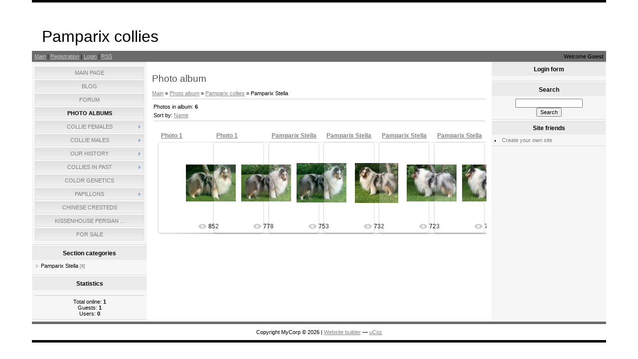

--- FILE ---
content_type: text/html; charset=UTF-8
request_url: https://pamparix.ucoz.com/photo/pamparix_collies/pamparix_stella/25
body_size: 6120
content:
<html>
<head>
<script type="text/javascript" src="/?5762%3B0JGP3EgYa8QDG1w7h6s%21Y5EeVa2V%3BgwsneDbkv%3BJhpDGm1Ck%3BAk2%5EjJnqaua%5ESnZ%3BFPFcGmxIDhtY7YvBdL%3BuNfZedpPUq6E4S7xbeTYkLDhi%5EiXvv2X%21rT4DHYOsNNw%3B8fDO%21%21gFlV3cwdwtZ5FSmANzzxK%3ByTTYyagtZc%219XsPW28pLjjsb3wfQa2a7tDg25Sul8rYu%3B6pGQNiLLr"></script>
	<script type="text/javascript">new Image().src = "//counter.yadro.ru/hit;ucoznet?r"+escape(document.referrer)+(screen&&";s"+screen.width+"*"+screen.height+"*"+(screen.colorDepth||screen.pixelDepth))+";u"+escape(document.URL)+";"+Date.now();</script>
	<script type="text/javascript">new Image().src = "//counter.yadro.ru/hit;ucoz_desktop_ad?r"+escape(document.referrer)+(screen&&";s"+screen.width+"*"+screen.height+"*"+(screen.colorDepth||screen.pixelDepth))+";u"+escape(document.URL)+";"+Date.now();</script><script type="text/javascript">
if(typeof(u_global_data)!='object') u_global_data={};
function ug_clund(){
	if(typeof(u_global_data.clunduse)!='undefined' && u_global_data.clunduse>0 || (u_global_data && u_global_data.is_u_main_h)){
		if(typeof(console)=='object' && typeof(console.log)=='function') console.log('utarget already loaded');
		return;
	}
	u_global_data.clunduse=1;
	if('0'=='1'){
		var d=new Date();d.setTime(d.getTime()+86400000);document.cookie='adbetnetshowed=2; path=/; expires='+d;
		if(location.search.indexOf('clk2398502361292193773143=1')==-1){
			return;
		}
	}else{
		window.addEventListener("click", function(event){
			if(typeof(u_global_data.clunduse)!='undefined' && u_global_data.clunduse>1) return;
			if(typeof(console)=='object' && typeof(console.log)=='function') console.log('utarget click');
			var d=new Date();d.setTime(d.getTime()+86400000);document.cookie='adbetnetshowed=1; path=/; expires='+d;
			u_global_data.clunduse=2;
			new Image().src = "//counter.yadro.ru/hit;ucoz_desktop_click?r"+escape(document.referrer)+(screen&&";s"+screen.width+"*"+screen.height+"*"+(screen.colorDepth||screen.pixelDepth))+";u"+escape(document.URL)+";"+Date.now();
		});
	}
	
	new Image().src = "//counter.yadro.ru/hit;desktop_click_load?r"+escape(document.referrer)+(screen&&";s"+screen.width+"*"+screen.height+"*"+(screen.colorDepth||screen.pixelDepth))+";u"+escape(document.URL)+";"+Date.now();
}

setTimeout(function(){
	if(typeof(u_global_data.preroll_video_57322)=='object' && u_global_data.preroll_video_57322.active_video=='adbetnet') {
		if(typeof(console)=='object' && typeof(console.log)=='function') console.log('utarget suspend, preroll active');
		setTimeout(ug_clund,8000);
	}
	else ug_clund();
},3000);
</script>
<meta http-equiv="content-type" content="text/html; charset=UTF-8">
<title>Pamparix Stella - Pamparix collies - Photo album - Personal site</title>

<link type="text/css" rel="StyleSheet" href="/.s/src/css/844.css" />

	<link rel="stylesheet" href="/.s/src/base.min.css" />
	<link rel="stylesheet" href="/.s/src/layer7.min.css" />

	<script src="/.s/src/jquery-3.6.0.min.js"></script>
	
	<script src="/.s/src/uwnd.min.js"></script>
	<script src="//s758.ucoz.net/cgi/uutils.fcg?a=uSD&ca=2&ug=999&isp=0&r=0.0561350324159839"></script>
<script>/* --- UCOZ-JS-INIT_CODE --- */
uShowLightboxPage = 1
/* --- UCOZ-JS-END --- */</script>

	<link rel="stylesheet" href="/.s/src/ulightbox/ulightbox.min.css" />
	<link rel="stylesheet" href="/.s/src/entriesList.css" />
	<link rel="stylesheet" href="/.s/src/photo.css" />
	<link rel="stylesheet" href="/.s/src/photopage.min.css" />
	<link rel="stylesheet" href="/.s/src/social.css" />
	<script src="/.s/src/ulightbox/ulightbox.min.js"></script>
	<script src="/.s/src/photopage.min.js"></script>
	<script>
/* --- UCOZ-JS-DATA --- */
window.uCoz = {"country":"US","layerType":7,"uLightboxType":1,"site":{"host":"pamparix.ucoz.com","id":"dpamparix","domain":null},"ssid":"335570463302070547473","module":"photo","language":"en","sign":{"7252":"Previous","7253":"Start slideshow","5458":"Next","3125":"Close","7254":"Change size","5255":"Help","7287":"Go to the page with the photo","7251":"The requested content can't be uploaded<br/>Please try again later."}};
/* --- UCOZ-JS-CODE --- */
 function uSocialLogin(t) {
			var params = {"facebook":{"width":950,"height":520},"google":{"height":600,"width":700}};
			var ref = escape(location.protocol + '//' + ('pamparix.ucoz.com' || location.hostname) + location.pathname + ((location.hash ? ( location.search ? location.search + '&' : '?' ) + 'rnd=' + Date.now() + location.hash : ( location.search || '' ))));
			window.open('/'+t+'?ref='+ref,'conwin','width='+params[t].width+',height='+params[t].height+',status=1,resizable=1,left='+parseInt((screen.availWidth/2)-(params[t].width/2))+',top='+parseInt((screen.availHeight/2)-(params[t].height/2)-20)+'screenX='+parseInt((screen.availWidth/2)-(params[t].width/2))+',screenY='+parseInt((screen.availHeight/2)-(params[t].height/2)-20));
			return false;
		}
		function TelegramAuth(user){
			user['a'] = 9; user['m'] = 'telegram';
			_uPostForm('', {type: 'POST', url: '/index/sub', data: user});
		}
function getPhotoVars( ) {
			return {
				currentPage: 1,
				pageUrlMask: "/photo/pamparix_collies/pamparix_stella/25-%p-0-0-0-0-0-%a",
				photoIds: {"1":[383,382,375,377,379,380]},
				photoUrls: {"1":[[383,"/_ph/25/141508218.jpg","/_ph/25/1/141508218.jpg"],[382,"/_ph/25/867489417.jpg","/_ph/25/1/867489417.jpg"],[375,"/_ph/25/287505191.jpg","/_ph/25/1/287505191.jpg"],[377,"/_ph/25/383677142.jpg","/_ph/25/1/383677142.jpg"],[379,"/_ph/25/252143910.jpg","/_ph/25/1/252143910.jpg"],[380,"/_ph/25/975358957.jpg","/_ph/25/1/975358957.jpg"]]},
			};
		}

		function checkPhotoPosition(urls, url ) {
			var r;
			$.each(urls, function(p, i ) {
				if ( i ) {
					if ( i[0][1] == url ) {
						r = [-1, p];
						return;
					} else if ( i[i.length-1][1] == url ) {
						r = [1, p];
						return;
					}
				}
			});
			return r;
		}

		window.photo.photoVars = getPhotoVars();
function loginPopupForm(params = {}) { new _uWnd('LF', ' ', -250, -100, { closeonesc:1, resize:1 }, { url:'/index/40' + (params.urlParams ? '?'+params.urlParams : '') }) }
window.photo.pagePhotoWidth = '500';
/* --- UCOZ-JS-END --- */
</script>

	<style>.UhideBlock{display:none; }
:where(:root){--pht-cols:6;--pht-img-width:200px;--pht-img-height:150px;}.ph-wrap,.ph-tc{ width:200px; height:150px; }
	.uphoto{ width:210px; }</style>
</head>

<body>
<div id="utbr8214" rel="s758"></div>
<div id="contanier"><div id="contentBlock">
  <!--U1AHEADER1Z-->
 <div id="logoBlock"><h1><!-- <logo> -->Pamparix collies<!-- </logo> --></h1></div>
 <div id="navBar">
 <div id="linkBar"><a href="http://pamparix.ucoz.com/"><!--<s5176>-->Main<!--</s>--></a> | <a href="/register"><!--<s3089>-->Registration<!--</s>--></a>  | <a href="javascript:;" rel="nofollow" onclick="loginPopupForm(); return false;"><!--<s3087>-->Login<!--</s>--></a> | <a href="https://pamparix.ucoz.com/photo/rss/">RSS</a></div>
 <div id="loginBar"><!--<s5212>-->Welcome<!--</s>--> <b>Guest</b></div>
 <div style="clear:both;"></div>
 </div>
  <!--/U1AHEADER1Z-->

 <!-- <middle> -->
 <table class="bigTable">
 <tr>
 <td class="subColumn">
  <!-- <sblock_menu> -->

 <table class="boxTable"><tr><td class="boxContent"><!-- <bc> --><div id="uMenuDiv1" class="uMenuV" style="position:relative;"><ul class="uMenuRoot">
<li><div class="umn-tl"><div class="umn-tr"><div class="umn-tc"></div></div></div><div class="umn-ml"><div class="umn-mr"><div class="umn-mc"><div class="uMenuItem"><a href="/"><span>Main page</span></a></div></div></div></div><div class="umn-bl"><div class="umn-br"><div class="umn-bc"><div class="umn-footer"></div></div></div></div></li>
<li><div class="umn-tl"><div class="umn-tr"><div class="umn-tc"></div></div></div><div class="umn-ml"><div class="umn-mr"><div class="umn-mc"><div class="uMenuItem"><a href="/blog"><span>Blog</span></a></div></div></div></div><div class="umn-bl"><div class="umn-br"><div class="umn-bc"><div class="umn-footer"></div></div></div></div></li>
<li><div class="umn-tl"><div class="umn-tr"><div class="umn-tc"></div></div></div><div class="umn-ml"><div class="umn-mr"><div class="umn-mc"><div class="uMenuItem"><a href="/forum"><span>Forum</span></a></div></div></div></div><div class="umn-bl"><div class="umn-br"><div class="umn-bc"><div class="umn-footer"></div></div></div></div></li>
<li><div class="umn-tl"><div class="umn-tr"><div class="umn-tc"></div></div></div><div class="umn-ml"><div class="umn-mr"><div class="umn-mc"><div class="uMenuItem"><a href="/photo"><span>Photo Albums</span></a></div></div></div></div><div class="umn-bl"><div class="umn-br"><div class="umn-bc"><div class="umn-footer"></div></div></div></div></li>
<li style="position:relative;"><div class="umn-tl"><div class="umn-tr"><div class="umn-tc"></div></div></div><div class="umn-ml"><div class="umn-mr"><div class="umn-mc"><div class="uMenuItem"><div class="uMenuArrow"></div><a href="/index/0-4"><span>Collie females</span></a></div></div></div></div><div class="umn-bl"><div class="umn-br"><div class="umn-bc"><div class="umn-footer"></div></div></div></div><ul style="display:none;">
<li><div class="uMenuItem"><a href="/index/pamparix_for_eve/0-9" target="_blank"><span>Pamparix For-Eve</span></a></div></li>
<li><div class="uMenuItem"><a href="/index/pamparix_summer_sunshine/0-12"><span>Pamparix Summer Sunshine</span></a></div></li>
<li><div class="uMenuItem"><a href="/index/pamparix_maybellen/0-13" target="_blank"><span>Pamparix Maybellen</span></a></div></li>
<li><div class="uMenuItem"><a href="/index/pamparix_fire_n39_ice/0-14" target="_blank"><span>Pamparix Fire N'...</span></a></div></li>
<li><div class="uMenuItem"><a href="/index/pamparix_black_sunny/0-15" target="_blank"><span>Pamparix Black Sunny</span></a></div></li>
<li><div class="uMenuItem"><a href="/index/pamparix_stella/0-30" target="_blank"><span>Pamparix Stella</span></a></div></li>
<li><div class="uMenuItem"><a href="/index/pamparix_black_samara/0-31"><span>Pamparix Black Samara</span></a></div></li>
<li><div class="uMenuItem"><a href="/index/pamparix_for_kimberley/0-49"><span>Pamparix For-Kimberley</span></a></div></li></ul></li>
<li style="position:relative;"><div class="umn-tl"><div class="umn-tr"><div class="umn-tc"></div></div></div><div class="umn-ml"><div class="umn-mr"><div class="umn-mc"><div class="uMenuItem"><div class="uMenuArrow"></div><a href="/index/0-7"><span>Collie males</span></a></div></div></div></div><div class="umn-bl"><div class="umn-br"><div class="umn-bc"><div class="umn-footer"></div></div></div></div><ul style="display:none;">
<li><div class="uMenuItem"><a href="/index/tiganlea_time_out/0-16" target="_blank"><span>Tiganlea Time Out</span></a></div></li>
<li><div class="uMenuItem"><a href="/index/denfris_rock_n_roll/0-48"><span>Denfris Rock N Roll</span></a></div></li>
<li><div class="uMenuItem"><a href="/index/fridens_nottingem/0-52"><span>Fridens Nottingem</span></a></div></li></ul></li>
<li style="position:relative;"><div class="umn-tl"><div class="umn-tr"><div class="umn-tc"></div></div></div><div class="umn-ml"><div class="umn-mr"><div class="umn-mc"><div class="uMenuItem"><div class="uMenuArrow"></div><a href="/index/our_history/0-19"><span>Our history</span></a></div></div></div></div><div class="umn-bl"><div class="umn-br"><div class="umn-bc"><div class="umn-footer"></div></div></div></div><ul style="display:none;">
<li><div class="uMenuItem"><a href="/index/pedigrees/0-33"><span>Pedigrees</span></a></div></li></ul></li>
<li style="position:relative;"><div class="umn-tl"><div class="umn-tr"><div class="umn-tc"></div></div></div><div class="umn-ml"><div class="umn-mr"><div class="umn-mc"><div class="uMenuItem"><div class="uMenuArrow"></div><a href="/index/collies_in_past/0-21"><span>Collies in past</span></a></div></div></div></div><div class="umn-bl"><div class="umn-br"><div class="umn-bc"><div class="umn-footer"></div></div></div></div><ul style="display:none;">
<li><div class="uMenuItem"><a href="/index/froggy_gingerpop/0-24" target="_blank"><span>Froggy Gingerpop</span></a></div></li>
<li><div class="uMenuItem"><a href="/index/w_vesimiehen_mammona/0-25" target="_blank"><span>W Vesimiehen Mammona</span></a></div></li>
<li><div class="uMenuItem"><a href="/index/w_pirtelon_ritari/0-26" target="_blank"><span>W Pirtelön Ritari</span></a></div></li>
<li><div class="uMenuItem"><a href="/index/lilidreams_danny_tramp/0-27" target="_blank"><span>Lilidreams Danny Tramp</span></a></div></li>
<li><div class="uMenuItem"><a href="/index/lairdholm_nite_sky/0-28" target="_blank"><span>Lairdholm Nite Sky</span></a></div></li>
<li><div class="uMenuItem"><a href="/index/saint_duke/0-29" target="_blank"><span>Saint Duke</span></a></div></li></ul></li>
<li><div class="umn-tl"><div class="umn-tr"><div class="umn-tc"></div></div></div><div class="umn-ml"><div class="umn-mr"><div class="umn-mc"><div class="uMenuItem"><a href="/index/color_genetics/0-22"><span>Color genetics</span></a></div></div></div></div><div class="umn-bl"><div class="umn-br"><div class="umn-bc"><div class="umn-footer"></div></div></div></div></li>
<li style="position:relative;"><div class="umn-tl"><div class="umn-tr"><div class="umn-tc"></div></div></div><div class="umn-ml"><div class="umn-mr"><div class="umn-mc"><div class="uMenuItem"><div class="uMenuArrow"></div><a href="/index/papillons/0-34"><span>Papillons</span></a></div></div></div></div><div class="umn-bl"><div class="umn-br"><div class="umn-bc"><div class="umn-footer"></div></div></div></div><ul style="display:none;">
<li><div class="uMenuItem"><a href="/index/males/0-37"><span>males</span></a></div></li>
<li><div class="uMenuItem"><a href="/index/females/0-38"><span>Females</span></a></div></li>
<li><div class="uMenuItem"><a href="/index/puppies/0-40"><span>Puppies</span></a></div></li>
<li><div class="uMenuItem"><a href="/index/our_history/0-41"><span>Our History</span></a></div></li></ul></li>
<li><div class="umn-tl"><div class="umn-tr"><div class="umn-tc"></div></div></div><div class="umn-ml"><div class="umn-mr"><div class="umn-mc"><div class="uMenuItem"><a href="/index/chinese_cresteds/0-35"><span>Chinese cresteds</span></a></div></div></div></div><div class="umn-bl"><div class="umn-br"><div class="umn-bc"><div class="umn-footer"></div></div></div></div></li>
<li><div class="umn-tl"><div class="umn-tr"><div class="umn-tc"></div></div></div><div class="umn-ml"><div class="umn-mr"><div class="umn-mc"><div class="uMenuItem"><a href="/index/kissenhouse_persian_cats/0-36"><span>Kissenhouse persian ...</span></a></div></div></div></div><div class="umn-bl"><div class="umn-br"><div class="umn-bc"><div class="umn-footer"></div></div></div></div></li>
<li><div class="umn-tl"><div class="umn-tr"><div class="umn-tc"></div></div></div><div class="umn-ml"><div class="umn-mr"><div class="umn-mc"><div class="uMenuItem"><a href="/index/for_sale/0-51"><span>For sale</span></a></div></div></div></div><div class="umn-bl"><div class="umn-br"><div class="umn-bc"><div class="umn-footer"></div></div></div></div></li></ul></div><script>$(function(){_uBuildMenu('#uMenuDiv1',0,document.location.href+'/','uMenuItemA','uMenuArrow',2500);})</script><!-- </bc> --></td></tr></table>
  
<!-- </sblock_menu> -->
<!--U1CLEFTER1Z-->

<!-- <block1> -->

<table class="boxTable"><tr><th><h2><!-- <bt> --><!--<s5351>-->Section categories<!--</s>--><!-- </bt> --></h2></th></tr><tr><td class="boxContent"><!-- <bc> --><table border="0" cellspacing="1" cellpadding="0" width="100%" class="catsTable"><tr>
					<td style="width:25%" class="catsTd" valign="top" id="cid25">
						<a href="/photo/pamparix_collies/pamparix_stella/25" class="catNameActive">Pamparix Stella</a>  <span class="catNumData" style="unicode-bidi:embed;">[6]</span> 
					</td></tr></table><!-- </bc> --></td></tr></table>

<!-- </block1> -->

<!-- <block2> -->

<!-- </block2> -->

<!-- <block3> -->

<!-- </block3> -->

<!-- <block4> -->

<table class="boxTable"><tr><th><h2><!-- <bt> --><!--<s5195>-->Statistics<!--</s>--><!-- </bt> --></h2></th></tr><tr><td class="boxContent"><div align="center"><!-- <bc> --><hr /><div class="tOnline" id="onl1">Total online: <b>1</b></div> <div class="gOnline" id="onl2">Guests: <b>1</b></div> <div class="uOnline" id="onl3">Users: <b>0</b></div><!-- </bc> --></div></td></tr></table>

<!-- </block4> -->

<!--/U1CLEFTER1Z-->
 </td>
 <td class="centerColumn">
 <div id="textBlock">
 <h1>Photo album</h1>
 <!-- <body> --><a href="http://pamparix.ucoz.com/"><!--<s5176>-->Main<!--</s>--></a> &raquo; <a href="/photo/"><!--<s5169>-->Photo album<!--</s>--></a> &raquo; <a href="/photo/pamparix_collies/24">Pamparix collies</a> &raquo; Pamparix Stella <hr />

<table border="0" width="100%" cellspacing="1" cellpadding="2">
<tr><td width="50%" style="white-space: nowrap;"><!--<s5225>-->Photos in album<!--</s>-->: <b>6</b></td><td align="right"></td></tr>
<tr><td colspan="2"><!--<s5221>-->Sort by<!--</s>-->: <span class="sortBlock23"> 
<a href="javascript:;" rel="nofollow" onclick="ssorts('10', '/photo/pamparix_collies/pamparix_stella/25', '0' ); return false;" class="catSortLink">Name</a> </span><hr /></td></tr>
<tr><td colspan="2" align="center"><div id="nativeroll_video_cont" style="display:none;"></div><script>
			function spages(p, s, link ) {
				if ( 1) return !!location.assign(link.href)
				ajaxPageController.showLoader()
				_uPostForm('', { url:link.attributes.href.value, data:{ ajax:Date.now() } } )
			}

			function ssorts(p, cu, seo ) {
				if ( 1 ) {
					if ( seo && seo == 1 ) {
						let url = new URLSearchParams(location.search);
						url.set('sort', p);

						location.assign([ cu, '?', url.toString().replace(/=$/, '') ].join(''));
						return;
					}

					document.location.href=''+atob('L3Bob3RvLw==')+'pamparix_collies/pamparix_stella/25-1-0-0-'+p+'';
					return;
				}
				ajaxPageController.showLoader();
				_uPostForm('', { url:''+atob('L3Bob3RvLw==')+'pamparix_collies/pamparix_stella/25-1-0-0-'+p+'-0-0-'+Math.floor(Math.random()*1e5) });
			}

			// function sfltrs
			</script>
			<div id="allEntries"><ul class="allEntriesTable u-ecc-6" id="uEntriesList" page="1"><li class="phtTdMain uEntryWrap" prev="0"><div id="entryID383" class="entryBlock">
				<span class="uphoto">
					<span class="photo-title"><a href="/photo/pamparix_collies/pamparix_stella/photo_1/25-0-383">Photo 1</a></span>
					<span class="photo-block">
						<span class="ph-wrap">
							<span class="ph-tc"><img   style="padding:0;border:0;" src="/_ph/25/1/141508218.jpg?1768991017"  /></span>
							<a href="/_ph/25/141508218.jpg"   class="ulightbox ph-link" data-fancybox="ultbx" data-fancybox-group="ultbx" data-url="/photo/pamparix_collies/pamparix_stella/photo_1/25-0-383" class="ph-link" title="Views: 852 | Dimensions: 800x597, 132.7Kb">
								<span class="ph-tc">
									<span class="ph-data">
										<span class="ph-date">26-07-2010</span>
										<span class="ph-descr"></span>
										<span class="ph-author" href="javascript:;" rel="nofollow" onclick="window.open('/index/8-1', 'up1', 'scrollbars=1,top=0,left=0,resizable=1,width=700,height=375'); return false;">Pamparix</span>
									</span>
								</span>
							</a>
						</span>
						<span class="ph-details ph-js-details">
							
							<span class="phd-views">852</span>
							
							
						</span>
					</span>
				</span></div></li><li class="phtTdMain uEntryWrap"><div id="entryID382" class="entryBlock">
				<span class="uphoto">
					<span class="photo-title"><a href="/photo/pamparix_collies/pamparix_stella/photo_1/25-0-382">Photo 1</a></span>
					<span class="photo-block">
						<span class="ph-wrap">
							<span class="ph-tc"><img   style="padding:0;border:0;" src="/_ph/25/1/867489417.jpg?1768991017"  /></span>
							<a href="/_ph/25/867489417.jpg"   class="ulightbox ph-link" data-fancybox="ultbx" data-fancybox-group="ultbx" data-url="/photo/pamparix_collies/pamparix_stella/photo_1/25-0-382" class="ph-link" title="Views: 778 | Dimensions: 800x593, 139.2Kb">
								<span class="ph-tc">
									<span class="ph-data">
										<span class="ph-date">26-07-2010</span>
										<span class="ph-descr"></span>
										<span class="ph-author" href="javascript:;" rel="nofollow" onclick="window.open('/index/8-1', 'up1', 'scrollbars=1,top=0,left=0,resizable=1,width=700,height=375'); return false;">Pamparix</span>
									</span>
								</span>
							</a>
						</span>
						<span class="ph-details ph-js-details">
							
							<span class="phd-views">778</span>
							
							
						</span>
					</span>
				</span></div></li><li class="phtTdMain uEntryWrap"><div id="entryID375" class="entryBlock">
				<span class="uphoto">
					<span class="photo-title"><a href="/photo/pamparix_collies/pamparix_stella/pamparix_stella/25-0-375">Pamparix Stella</a></span>
					<span class="photo-block">
						<span class="ph-wrap">
							<span class="ph-tc"><img   style="padding:0;border:0;" src="/_ph/25/1/287505191.jpg?1768991017"  /></span>
							<a href="/_ph/25/287505191.jpg"   class="ulightbox ph-link" data-fancybox="ultbx" data-fancybox-group="ultbx" data-url="/photo/pamparix_collies/pamparix_stella/pamparix_stella/25-0-375" class="ph-link" title="Views: 753 | Dimensions: 800x638, 134.8Kb">
								<span class="ph-tc">
									<span class="ph-data">
										<span class="ph-date">26-07-2010</span>
										<span class="ph-descr"></span>
										<span class="ph-author" href="javascript:;" rel="nofollow" onclick="window.open('/index/8-1', 'up1', 'scrollbars=1,top=0,left=0,resizable=1,width=700,height=375'); return false;">Pamparix</span>
									</span>
								</span>
							</a>
						</span>
						<span class="ph-details ph-js-details">
							
							<span class="phd-views">753</span>
							
							
						</span>
					</span>
				</span></div></li><li class="phtTdMain uEntryWrap"><div id="entryID377" class="entryBlock">
				<span class="uphoto">
					<span class="photo-title"><a href="/photo/pamparix_collies/pamparix_stella/pamparix_stella/25-0-377">Pamparix Stella</a></span>
					<span class="photo-block">
						<span class="ph-wrap">
							<span class="ph-tc"><img   style="padding:0;border:0;" src="/_ph/25/1/383677142.jpg?1768991017"  /></span>
							<a href="/_ph/25/383677142.jpg"   class="ulightbox ph-link" data-fancybox="ultbx" data-fancybox-group="ultbx" data-url="/photo/pamparix_collies/pamparix_stella/pamparix_stella/25-0-377" class="ph-link" title="Views: 732 | Dimensions: 800x735, 171.5Kb">
								<span class="ph-tc">
									<span class="ph-data">
										<span class="ph-date">26-07-2010</span>
										<span class="ph-descr"></span>
										<span class="ph-author" href="javascript:;" rel="nofollow" onclick="window.open('/index/8-1', 'up1', 'scrollbars=1,top=0,left=0,resizable=1,width=700,height=375'); return false;">Pamparix</span>
									</span>
								</span>
							</a>
						</span>
						<span class="ph-details ph-js-details">
							
							<span class="phd-views">732</span>
							
							
						</span>
					</span>
				</span></div></li><li class="phtTdMain uEntryWrap"><div id="entryID379" class="entryBlock">
				<span class="uphoto">
					<span class="photo-title"><a href="/photo/pamparix_collies/pamparix_stella/pamparix_stella/25-0-379">Pamparix Stella</a></span>
					<span class="photo-block">
						<span class="ph-wrap">
							<span class="ph-tc"><img   style="padding:0;border:0;" src="/_ph/25/1/252143910.jpg?1768991017"  /></span>
							<a href="/_ph/25/252143910.jpg"   class="ulightbox ph-link" data-fancybox="ultbx" data-fancybox-group="ultbx" data-url="/photo/pamparix_collies/pamparix_stella/pamparix_stella/25-0-379" class="ph-link" title="Views: 723 | Dimensions: 800x594, 144.9Kb">
								<span class="ph-tc">
									<span class="ph-data">
										<span class="ph-date">26-07-2010</span>
										<span class="ph-descr"></span>
										<span class="ph-author" href="javascript:;" rel="nofollow" onclick="window.open('/index/8-1', 'up1', 'scrollbars=1,top=0,left=0,resizable=1,width=700,height=375'); return false;">Pamparix</span>
									</span>
								</span>
							</a>
						</span>
						<span class="ph-details ph-js-details">
							
							<span class="phd-views">723</span>
							
							
						</span>
					</span>
				</span></div></li><li class="phtTdMain uEntryWrap" next="2"><div id="entryID380" class="entryBlock">
				<span class="uphoto">
					<span class="photo-title"><a href="/photo/pamparix_collies/pamparix_stella/pamparix_stella/25-0-380">Pamparix Stella</a></span>
					<span class="photo-block">
						<span class="ph-wrap">
							<span class="ph-tc"><img   style="padding:0;border:0;" src="/_ph/25/1/975358957.jpg?1768991017"  /></span>
							<a href="/_ph/25/975358957.jpg"   class="ulightbox ph-link" data-fancybox="ultbx" data-fancybox-group="ultbx" data-url="/photo/pamparix_collies/pamparix_stella/pamparix_stella/25-0-380" class="ph-link" title="Views: 704 | Dimensions: 800x592, 149.5Kb">
								<span class="ph-tc">
									<span class="ph-data">
										<span class="ph-date">26-07-2010</span>
										<span class="ph-descr"></span>
										<span class="ph-author" href="javascript:;" rel="nofollow" onclick="window.open('/index/8-1', 'up1', 'scrollbars=1,top=0,left=0,resizable=1,width=700,height=375'); return false;">Pamparix</span>
									</span>
								</span>
							</a>
						</span>
						<span class="ph-details ph-js-details">
							
							<span class="phd-views">704</span>
							
							
						</span>
					</span>
				</span></div></li></ul></div></td></tr>
<tr><td colspan="2" align="center"></td></tr>
</table><!-- </body> -->
 </div>
 </td>
 <td class="subColumn">
<!--U1DRIGHTER1Z-->

<!-- <block5> -->

<table class="boxTable"><tr><th><h2><!-- <bt> --><!--<s5158>--><!--<s5158>--><!--<s5158>--><!--<s5158>--><!--<s5158>--><!--<s5158>--><!--<s5158>--><!--<s5158>-->Login form<!--</s>--><!--</s>--><!--</s>--><!--</s>--><!--</s>--><!--</s>--><!--</s>--><!--</s>--><!-- </bt> --></h2></th></tr><tr><td class="boxContent"><!-- <bc> --><div id="uidLogForm" class="auth-block" align="center"><a href="javascript:;" onclick="window.open('https://login.uid.me/?site=dpamparix&ref='+escape(location.protocol + '//' + ('pamparix.ucoz.com' || location.hostname) + location.pathname + ((location.hash ? ( location.search ? location.search + '&' : '?' ) + 'rnd=' + Date.now() + location.hash : ( location.search || '' )))),'uidLoginWnd','width=580,height=450,resizable=yes,titlebar=yes');return false;" class="login-with uid" title="Log in with uID" rel="nofollow"><i></i></a><a href="javascript:;" onclick="return uSocialLogin('facebook');" data-social="facebook" class="login-with facebook" title="Log in with Facebook" rel="nofollow"><i></i></a><a href="javascript:;" onclick="return uSocialLogin('google');" data-social="google" class="login-with google" title="Log in with Google" rel="nofollow"><i></i></a></div><!-- </bc> --></td></tr></table>

<!-- </block5> -->

<!-- <block6> -->

<table class="boxTable"><tr><th><h2><!-- <bt> --><!--<s3163>-->Search<!--</s>--><!-- </bt> --></h2></th></tr><tr><td class="boxContent"><div align="center"><!-- <bc> -->
		<div class="searchForm">
			<form onsubmit="this.sfSbm.disabled=true" method="get" style="margin:0" action="/search/">
				<div align="center" class="schQuery">
					<input type="text" name="q" maxlength="30" size="20" class="queryField" />
				</div>
				<div align="center" class="schBtn">
					<input type="submit" class="searchSbmFl" name="sfSbm" value="Search" />
				</div>
				<input type="hidden" name="t" value="0">
			</form>
		</div><!-- </bc> --></div></td></tr></table>

<!-- </block6> -->

<!-- <block7> -->

<!-- </block7> -->

<!-- <block8> -->

<!-- </block8> -->

<!-- <block9> -->
<table class="boxTable"><tr><th><h2><!-- <bt> --><!--<s5204>-->Site friends<!--</s>--><!-- </bt> --></h2></th></tr><tr><td class="boxContent"><!-- <bc> --><!--<s1546>--><li><a href="//www.ucoz.com/" target="_blank" class="noun">Create your own site</a></li><!--</s>--><!-- </bc> --></td></tr></table>
<!-- </block9> -->

<!--/U1DRIGHTER1Z-->
 </td>
 </tr>
 </table>
<!-- </middle> -->
<!--U1BFOOTER1Z--><div id="footer"><!-- <copy> -->Copyright MyCorp &copy; 2026<!-- </copy> --> | <!-- "' --><span class="pbe1QR8r"><a href="https://www.ucoz.com/">Website builder</a> — <a href="https://www.ucoz.com/">uCoz</a></span></div><!--/U1BFOOTER1Z-->
</div></div>
</body>

</html>



<!-- 0.05749 (s758) -->